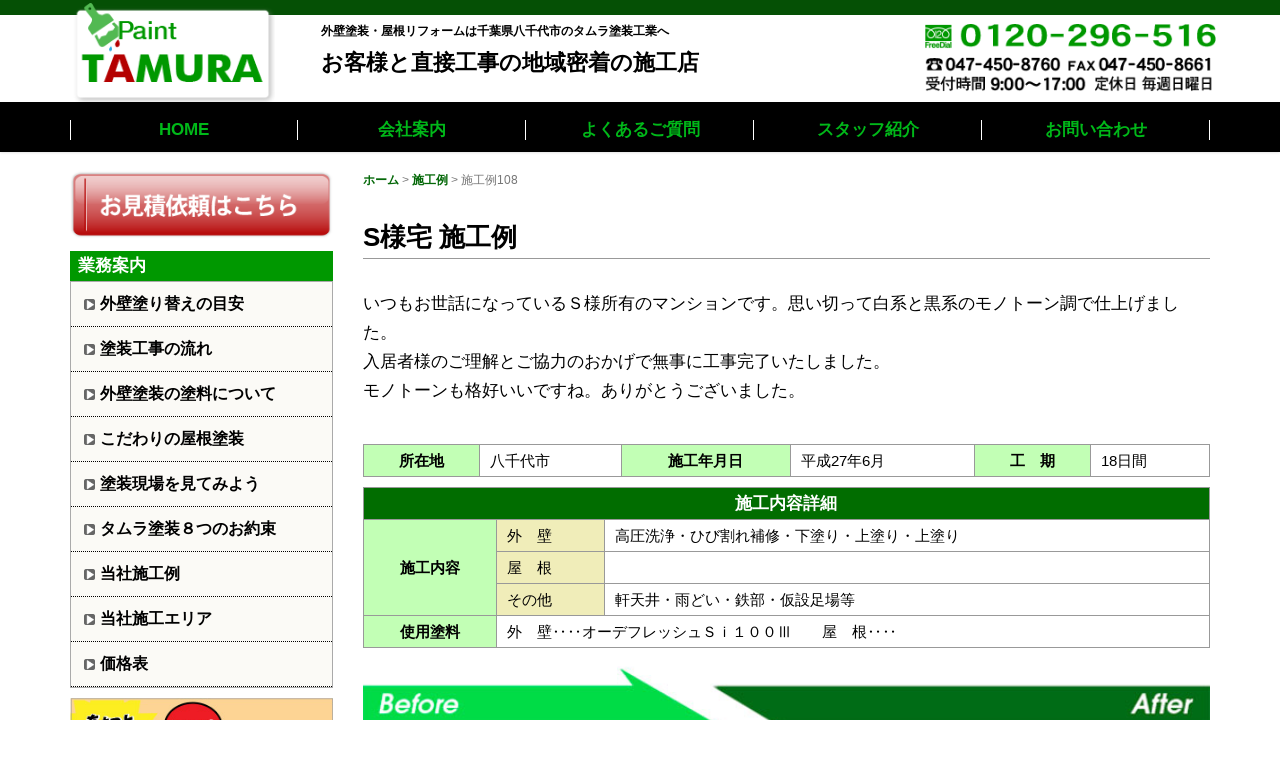

--- FILE ---
content_type: text/html; charset=UTF-8
request_url: https://paint-tamura.co.jp/result/%E6%96%BD%E5%B7%A5%E4%BE%8B108
body_size: 6729
content:
<!DOCTYPE html>
<html lang="ja">
<head prefix="og: http://ogp.me/ns# fb: http://ogp.me/ns/fb# article: http://ogp.me/ns/article#">
	<meta charset="UTF-8">
	<meta name="viewport" content="width=device-width, initial-scale=1.0, maximum-scale=1.0, user-scalable=0" />
	<link rel="pingback" href="https://paint-tamura.co.jp/site/xmlrpc.php" />
	<link href="https://use.fontawesome.com/releases/v5.6.1/css/all.css" rel="stylesheet">
	<link href="https://paint-tamura.co.jp/site/wp-content/themes/habakiri-child/css/contactForm.css" rel="stylesheet">
	<link href="https://paint-tamura.co.jp/site/wp-content/themes/habakiri-child/css/mordal.css" rel="stylesheet">
	
	<!--[if lt IE 9]>
	<script src="https://paint-tamura.co.jp/site/wp-content/themes/habakiri/js/html5shiv.min.js"></script>
	<![endif]-->
	<title>施工例108 &#8211; 有限会社タムラ塗装工業</title>
<link rel='dns-prefetch' href='//s.w.org' />
		<script type="text/javascript">
			window._wpemojiSettings = {"baseUrl":"https:\/\/s.w.org\/images\/core\/emoji\/13.0.0\/72x72\/","ext":".png","svgUrl":"https:\/\/s.w.org\/images\/core\/emoji\/13.0.0\/svg\/","svgExt":".svg","source":{"concatemoji":"https:\/\/paint-tamura.co.jp\/site\/wp-includes\/js\/wp-emoji-release.min.js?ver=5.5.3"}};
			!function(e,a,t){var r,n,o,i,p=a.createElement("canvas"),s=p.getContext&&p.getContext("2d");function c(e,t){var a=String.fromCharCode;s.clearRect(0,0,p.width,p.height),s.fillText(a.apply(this,e),0,0);var r=p.toDataURL();return s.clearRect(0,0,p.width,p.height),s.fillText(a.apply(this,t),0,0),r===p.toDataURL()}function l(e){if(!s||!s.fillText)return!1;switch(s.textBaseline="top",s.font="600 32px Arial",e){case"flag":return!c([127987,65039,8205,9895,65039],[127987,65039,8203,9895,65039])&&(!c([55356,56826,55356,56819],[55356,56826,8203,55356,56819])&&!c([55356,57332,56128,56423,56128,56418,56128,56421,56128,56430,56128,56423,56128,56447],[55356,57332,8203,56128,56423,8203,56128,56418,8203,56128,56421,8203,56128,56430,8203,56128,56423,8203,56128,56447]));case"emoji":return!c([55357,56424,8205,55356,57212],[55357,56424,8203,55356,57212])}return!1}function d(e){var t=a.createElement("script");t.src=e,t.defer=t.type="text/javascript",a.getElementsByTagName("head")[0].appendChild(t)}for(i=Array("flag","emoji"),t.supports={everything:!0,everythingExceptFlag:!0},o=0;o<i.length;o++)t.supports[i[o]]=l(i[o]),t.supports.everything=t.supports.everything&&t.supports[i[o]],"flag"!==i[o]&&(t.supports.everythingExceptFlag=t.supports.everythingExceptFlag&&t.supports[i[o]]);t.supports.everythingExceptFlag=t.supports.everythingExceptFlag&&!t.supports.flag,t.DOMReady=!1,t.readyCallback=function(){t.DOMReady=!0},t.supports.everything||(n=function(){t.readyCallback()},a.addEventListener?(a.addEventListener("DOMContentLoaded",n,!1),e.addEventListener("load",n,!1)):(e.attachEvent("onload",n),a.attachEvent("onreadystatechange",function(){"complete"===a.readyState&&t.readyCallback()})),(r=t.source||{}).concatemoji?d(r.concatemoji):r.wpemoji&&r.twemoji&&(d(r.twemoji),d(r.wpemoji)))}(window,document,window._wpemojiSettings);
		</script>
		<style type="text/css">
img.wp-smiley,
img.emoji {
	display: inline !important;
	border: none !important;
	box-shadow: none !important;
	height: 1em !important;
	width: 1em !important;
	margin: 0 .07em !important;
	vertical-align: -0.1em !important;
	background: none !important;
	padding: 0 !important;
}
</style>
	<link rel='stylesheet' id='wp-block-library-css'  href='https://paint-tamura.co.jp/site/wp-includes/css/dist/block-library/style.min.css?ver=5.5.3' type='text/css' media='all' />
<link rel='stylesheet' id='contact-form-7-css'  href='https://paint-tamura.co.jp/site/wp-content/plugins/contact-form-7/includes/css/styles.css?ver=5.3' type='text/css' media='all' />
<link rel='stylesheet' id='wp-pagenavi-css'  href='https://paint-tamura.co.jp/site/wp-content/plugins/wp-pagenavi/pagenavi-css.css?ver=2.70' type='text/css' media='all' />
<link rel='stylesheet' id='habakiri-assets-css'  href='https://paint-tamura.co.jp/site/wp-content/themes/habakiri/css/assets.min.css?ver=1.0.0' type='text/css' media='all' />
<link rel='stylesheet' id='habakiri-css'  href='https://paint-tamura.co.jp/site/wp-content/themes/habakiri/style.min.css?ver=20201101075804' type='text/css' media='all' />
<link rel='stylesheet' id='habakiri-child-css'  href='https://paint-tamura.co.jp/site/wp-content/themes/habakiri-child/style.css?ver=20201101075804' type='text/css' media='all' />
<link rel='stylesheet' id='jquery.lightbox.min.css-css'  href='https://paint-tamura.co.jp/site/wp-content/plugins/wp-jquery-lightbox/styles/lightbox.min.css?ver=1.4.8' type='text/css' media='all' />
<script type='text/javascript' src='https://paint-tamura.co.jp/site/wp-includes/js/jquery/jquery.js?ver=1.12.4-wp' id='jquery-core-js'></script>
<link rel="https://api.w.org/" href="https://paint-tamura.co.jp/wp-json/" /><link rel="alternate" type="application/json" href="https://paint-tamura.co.jp/wp-json/wp/v2/result/987" /><link rel='prev' title='施工例107' href='https://paint-tamura.co.jp/result/%e6%96%bd%e5%b7%a5%e4%be%8b107' />
<link rel='next' title='施工例109' href='https://paint-tamura.co.jp/result/%e6%96%bd%e5%b7%a5%e4%be%8b109' />
<link rel="canonical" href="https://paint-tamura.co.jp/result/%e6%96%bd%e5%b7%a5%e4%be%8b108" />
<link rel='shortlink' href='https://paint-tamura.co.jp/?p=987' />
<link rel="alternate" type="application/json+oembed" href="https://paint-tamura.co.jp/wp-json/oembed/1.0/embed?url=https%3A%2F%2Fpaint-tamura.co.jp%2Fresult%2F%25e6%2596%25bd%25e5%25b7%25a5%25e4%25be%258b108" />
<link rel="alternate" type="text/xml+oembed" href="https://paint-tamura.co.jp/wp-json/oembed/1.0/embed?url=https%3A%2F%2Fpaint-tamura.co.jp%2Fresult%2F%25e6%2596%25bd%25e5%25b7%25a5%25e4%25be%258b108&#038;format=xml" />
		<style>
		/* Safari 6.1+ (10.0 is the latest version of Safari at this time) */
		@media (max-width: 991px) and (min-color-index: 0) and (-webkit-min-device-pixel-ratio: 0) { @media () {
			display: block !important;
			.header__col {
				width: 100%;
			}
		}}
		</style>
		<style>a{color:#337ab7}a:focus,a:active,a:hover{color:#23527c}.site-branding a{color:#000}.responsive-nav a{color:#000;font-size:12px}.responsive-nav a small{color:#777;font-size:10px}.responsive-nav a:hover small,.responsive-nav a:active small,.responsive-nav .current-menu-item small,.responsive-nav .current-menu-ancestor small,.responsive-nav .current-menu-parent small,.responsive-nav .current_page_item small,.responsive-nav .current_page_parent small{color:#777}.responsive-nav .menu>.menu-item>a,.header--transparency.header--fixed--is_scrolled .responsive-nav .menu>.menu-item>a{background-color:transparent;padding:23px 15px}.responsive-nav .menu>.menu-item>a:hover,.responsive-nav .menu>.menu-item>a:active,.responsive-nav .menu>.current-menu-item>a,.responsive-nav .menu>.current-menu-ancestor>a,.responsive-nav .menu>.current-menu-parent>a,.responsive-nav .menu>.current_page_item>a,.responsive-nav .menu>.current_page_parent>a,.header--transparency.header--fixed--is_scrolled .responsive-nav .menu>.menu-item>a:hover,.header--transparency.header--fixed--is_scrolled .responsive-nav .menu>.menu-item>a:active,.header--transparency.header--fixed--is_scrolled .responsive-nav .menu>.current-menu-item>a,.header--transparency.header--fixed--is_scrolled .responsive-nav .menu>.current-menu-ancestor>a,.header--transparency.header--fixed--is_scrolled .responsive-nav .menu>.current-menu-parent>a,.header--transparency.header--fixed--is_scrolled .responsive-nav .menu>.current_page_item>a,.header--transparency.header--fixed--is_scrolled .responsive-nav .menu>.current_page_parent>a{background-color:transparent;color:#337ab7}.responsive-nav .sub-menu a{background-color:#000;color:#777}.responsive-nav .sub-menu a:hover,.responsive-nav .sub-menu a:active,.responsive-nav .sub-menu .current-menu-item a,.responsive-nav .sub-menu .current-menu-ancestor a,.responsive-nav .sub-menu .current-menu-parent a,.responsive-nav .sub-menu .current_page_item a,.responsive-nav .sub-menu .current_page_parent a{background-color:#191919;color:#337ab7}.off-canvas-nav{font-size:12px}.responsive-nav,.header--transparency.header--fixed--is_scrolled .responsive-nav{background-color:transparent}#responsive-btn{background-color:transparent;border-color:#eee;color:#000}#responsive-btn:hover{background-color:#f5f5f5;border-color:#eee;color:#000}.habakiri-slider__transparent-layer{background-color:rgba( 0,0,0, 0.1 )}.page-header{background-color:#222;color:#fff}.pagination>li>a{color:#337ab7}.pagination>li>span{background-color:#337ab7;border-color:#337ab7}.pagination>li>a:focus,.pagination>li>a:hover,.pagination>li>span:focus,.pagination>li>span:hover{color:#23527c}.header{background-color:#fff}.header--transparency.header--fixed--is_scrolled{background-color:#fff !important}.footer{background-color:#111113}.footer-widget-area a{color:#777}.footer-widget-area,.footer-widget-area .widget_calendar #wp-calendar caption{color:#555}.footer-widget-area .widget_calendar #wp-calendar,.footer-widget-area .widget_calendar #wp-calendar *{border-color:#555}@media(min-width:992px){.responsive-nav{display:block}.off-canvas-nav,#responsive-btn{display:none !important}.header--2row{padding-bottom:0}.header--2row .header__col,.header--center .header__col{display:block}.header--2row .responsive-nav,.header--center .responsive-nav{margin-right:-1000px;margin-left:-1000px;padding-right:1000px;padding-left:1000px}.header--2row .site-branding,.header--center .site-branding{padding-bottom:0}.header--center .site-branding{text-align:center}}</style><link rel="icon" href="https://paint-tamura.co.jp/site/wp-content/uploads/2020/08/cropped-siteLOGO-32x32.png" sizes="32x32" />
<link rel="icon" href="https://paint-tamura.co.jp/site/wp-content/uploads/2020/08/cropped-siteLOGO-192x192.png" sizes="192x192" />
<link rel="apple-touch-icon" href="https://paint-tamura.co.jp/site/wp-content/uploads/2020/08/cropped-siteLOGO-180x180.png" />
<meta name="msapplication-TileImage" content="https://paint-tamura.co.jp/site/wp-content/uploads/2020/08/cropped-siteLOGO-270x270.png" />
</head>
<body class="result-template-default single single-result postid-987">
<div id="container">
		
	<header id="header" class="header header--2row header--fixed">
				<div class="container" >
			
			
			
			
				<a href="https://paint-tamura.co.jp/"><img src="https://paint-tamura.co.jp/site/wp-content/themes/habakiri-child/images/logo.png"  alt="タムラ塗装工業" id="logo"></a>

<div class="header_left">
	<h1 class="site-branding__heading">
		外壁塗装・屋根リフォームは千葉県八千代市のタムラ塗装工業へ
	</h1>
	<h2 class="site_discription">お客様と直接工事の地域密着の施工店</h2>
		</div>		
		<br class="clear">		
				<div class="col-xs-2 col-md-12 header__col global-nav-wrapper clearfix">
					
<nav class="global-nav js-responsive-nav nav--hide" role="navigation">
	<div class="menu-g%e3%83%a1%e3%83%8b%e3%83%a5%e3%83%bc-container"><ul id="menu-g%e3%83%a1%e3%83%8b%e3%83%a5%e3%83%bc" class="menu"><li id="menu-item-19" class="menu-item menu-item-type-custom menu-item-object-custom menu-item-home menu-item-19"><a href="https://paint-tamura.co.jp/">HOME</a></li>
<li id="menu-item-9" class="menu-item menu-item-type-post_type menu-item-object-page menu-item-9"><a href="https://paint-tamura.co.jp/company.html">会社案内</a></li>
<li id="menu-item-21" class="menu-item menu-item-type-post_type menu-item-object-page menu-item-21"><a href="https://paint-tamura.co.jp/faq.html">よくあるご質問</a></li>
<li id="menu-item-124" class="menu-item menu-item-type-post_type_archive menu-item-object-staff-info menu-item-124"><a href="https://paint-tamura.co.jp/staff-info">スタッフ紹介</a></li>
<li id="menu-item-22" class="menu-item menu-item-type-post_type menu-item-object-page menu-item-22"><a href="https://paint-tamura.co.jp/contact.html">お問い合わせ</a></li>
</ul></div><!-- end .global-nav --></nav>
					<div id="responsive-btn"></div>
									<!-- end .header__col --></div>
				
				
		
		<!-- end .container --></div>
			<!-- end #header --></header>
	<!-- if is home -->
	

	<div id="color:#39FF1F !important;">
		
<div class="container" style="margin-top:170px;">
	<div class="row">
		<div class="col-md-9 col-md-push-3">
			<main id="main" role="main">

				<div class="breadcrumbs"><a href="https://paint-tamura.co.jp/">ホーム</a> &gt; <a href="https://paint-tamura.co.jp/result">施工例</a> &gt; <strong>施工例108</strong></div>				
		<h3 class="postTitle">S様宅 施工例</h3>
いつもお世話になっているＳ様所有のマンションです。思い切って白系と黒系のモノトーン調で仕上げました。<br />
入居者様のご理解とご協力のおかげで無事に工事完了いたしました。<br />
モノトーンも格好いいですね。ありがとうございました。<br><br>
			<table class="sekourei">
      	<tr>
        	<th>所在地</th>
            <td class="sekourei_td1">八千代市</td>
            <th>施工年月日</th>
            <td class="sekourei_td1">平成27年6月</td>
            <th>工　期</th>
            <td class="sekourei_td1">18日間</td>
          </tr>
    </table>
        
        <table class="sekourei">
        	<tr>
            	<td colspan="3" class="sekourei_td3">施工内容詳細</td>
            </tr>
           <tr>
            	<th rowspan="3">施工内容</th>
            	<td class="sekourei_td2">外　壁</td>
            	<td class="sekourei_td1">高圧洗浄・ひび割れ補修・下塗り・上塗り・上塗り</td>
           </tr>
           <tr>
           		<td class="sekourei_td2">屋　根</td>
                <td class="sekourei_td1"></td>
          </tr>
            <tr>
            	<td class="sekourei_td2">その他</td>
                <td class="sekourei_td1">軒天井・雨どい・鉄部・仮設足場等</td>
          </tr>
             <tr>
             	<th>使用塗料</th>
               <td colspan="2" class="sekourei_td1">外　壁‥‥オーデフレッシュＳｉ１００Ⅲ　　屋　根‥‥</td>
              </tr>
    </table>
	<img src="https://paint-tamura.co.jp/site/wp-content/themes/habakiri-child/images/BA.jpg"  alt="beforeAfter" class="w100">		
	<table id="sekourei2">
		<tr>
			<td class="before"><a href="https://paint-tamura.co.jp/site/wp-content/uploads/2020/10/sekourei.00119.00000001.jpg" rel="lightbox"><img src="https://paint-tamura.co.jp/site/wp-content/uploads/2020/10/sekourei.00119.00000001.jpg"  alt="施工例108"></a></td>
			<td class="after"><a href="https://paint-tamura.co.jp/site/wp-content/uploads/2020/10/sekourei.00119.00000002.jpg" rel="lightbox"><img src="https://paint-tamura.co.jp/site/wp-content/uploads/2020/10/sekourei.00119.00000002.jpg"  alt="施工例108"></a></td>
	</tr>
			<tr><td class="before"><a href="https://paint-tamura.co.jp/site/wp-content/uploads/2020/10/sekourei.00119.00000003.jpg" rel="lightbox"><img src="https://paint-tamura.co.jp/site/wp-content/uploads/2020/10/sekourei.00119.00000003.jpg" alt="" /></a></td><td class="after"><a href="https://paint-tamura.co.jp/site/wp-content/uploads/2020/10/sekourei.00119.00000004.jpg" rel="lightbox"><img src="https://paint-tamura.co.jp/site/wp-content/uploads/2020/10/sekourei.00119.00000004.jpg" alt="" /></a></td></tr>
		
					
	</table>
				
				
				
			<!-- end #main --></main>
		<!-- end .col-md-9 --></div>
		<div class="col-md-3 col-md-pull-9">
			<aside id="sub">
	<div class="sidebar"><div id="custom_html-2" class="widget_text widget sidebar-widget widget_custom_html"><div class="textwidget custom-html-widget"><a href="https://paint-tamura.co.jp/estimate.html"><img src="https://paint-tamura.co.jp/site/wp-content/uploads/2020/08/estimateBTN.png" alt="お見積依頼はこちら" class="w100"></a>
<h3>業務案内</h3>
<ul id="sideMenu">
	<li><a href="https://paint-tamura.co.jp/nurikae.html">外壁塗り替えの目安</a></li>
	<li><a href="https://paint-tamura.co.jp/flow.html">塗装工事の流れ</a></li>
	<li><a href="https://paint-tamura.co.jp/paint.html">外壁塗装の塗料について</a></li>
	<li><a href="https://paint-tamura.co.jp/roof.html">こだわりの屋根塗装</a></li>
	<li><a href="https://paint-tamura.co.jp/nurikae-genba.html">塗装現場を見てみよう</a></li>
	<li><a href="https://paint-tamura.co.jp/promise.html">タムラ塗装８つのお約束</a></li>
	<li><a href="https://paint-tamura.co.jp/result/">当社施工例</a></li>
	<li><a href="https://paint-tamura.co.jp/area.html">当社施工エリア</a></li>
	<li><a href="https://paint-tamura.co.jp/price.html">価格表</a></li>
</ul>

<a href="https://paint-tamura.co.jp/point2.html"><img src="https://paint-tamura.co.jp/site/wp-content/uploads/2020/08/sideMATE.jpg" alt="ちょっと待って！" class="w100"></a>
<a href="https://paint-tamura.co.jp/point.html"><img src="https://paint-tamura.co.jp/site/wp-content/uploads/2020/11/sidePOINT.jpg" alt="業者選びのポイント" class="w100"></a></div></div></div><!-- #sub --></aside>
		<!-- end .col-md-3 --></div>
	<!-- end .row --></div>
<!-- end .container --></div>


			<!-- end #contents --></div>
	<footer id="footer" class="footer">
	
<div class="container">
		
	<table>
		<tr><th>【施工エリア】　</th><td>千葉県八千代市・船橋市・習志野市・千葉市・鎌ヶ谷市・印西市・佐倉市・成田市・白井市・市川市・松戸市・流山市・浦安市・四街道市・柏市・我孫子市・八街市・印旛村・酒々井町・富里市</td></tr>
	</table>
	<span>Copy Right(c) TAMURA TOSO KOUGYOU ltd. All Rights Reserved.</span>
	<p id="page-top"><a href="#top">▲</a></p>
	</div>		<!-- end .container -->
			<!-- end #footer --></footer>
<!-- end #container --></div>
<script src="https://ajax.googleapis.com/ajax/libs/jquery/3.4.1/jquery.min.js"></script>
<script type="text/javascript" src="https://paint-tamura.co.jp/site/wp-content/themes/habakiri-child/js/jquery.mordal.js"></script>
<script type="text/javascript">
$(function() {
	var topBtn = $('#page-top');	
	topBtn.hide();
	$(window).scroll(function () {
		if ($(this).scrollTop() > 100) {
			topBtn.fadeIn();
		} else {
			topBtn.fadeOut();
		}
	});
	//スクロールしてトップ
    topBtn.click(function () {
		$('body,html').animate({
			scrollTop: 0
		}, 500);
		return false;
    });
});

</script>
		<script>
		jQuery( function( $ ) {
			$( '.js-responsive-nav' ).responsive_nav( {
				direction: 'right'
			} );
		} );
		</script>
		<script type='text/javascript' id='contact-form-7-js-extra'>
/* <![CDATA[ */
var wpcf7 = {"apiSettings":{"root":"https:\/\/paint-tamura.co.jp\/wp-json\/contact-form-7\/v1","namespace":"contact-form-7\/v1"}};
/* ]]> */
</script>
<script type='text/javascript' src='https://paint-tamura.co.jp/site/wp-content/plugins/contact-form-7/includes/js/scripts.js?ver=5.3' id='contact-form-7-js'></script>
<script type='text/javascript' src='https://paint-tamura.co.jp/site/wp-content/themes/habakiri/js/app.min.js?ver=1.0.0' id='habakiri-js'></script>
<script type='text/javascript' src='https://paint-tamura.co.jp/site/wp-content/plugins/wp-jquery-lightbox/jquery.touchwipe.min.js?ver=1.4.8' id='wp-jquery-lightbox-swipe-js'></script>
<script type='text/javascript' id='wp-jquery-lightbox-js-extra'>
/* <![CDATA[ */
var JQLBSettings = {"showTitle":"1","showCaption":"1","showNumbers":"1","fitToScreen":"1","resizeSpeed":"400","showDownload":"0","navbarOnTop":"1","marginSize":"0","slideshowSpeed":"4000","prevLinkTitle":"\u524d\u306e\u753b\u50cf","nextLinkTitle":"\u6b21\u306e\u753b\u50cf","closeTitle":"\u30ae\u30e3\u30e9\u30ea\u30fc\u3092\u9589\u3058\u308b","image":"\u753b\u50cf ","of":"\u306e","download":"\u30c0\u30a6\u30f3\u30ed\u30fc\u30c9","pause":"(\u30b9\u30e9\u30a4\u30c9\u30b7\u30e7\u30fc\u3092\u505c\u6b62\u3059\u308b)","play":"(\u30b9\u30e9\u30a4\u30c9\u30b7\u30e7\u30fc\u3092\u518d\u751f\u3059\u308b)"};
/* ]]> */
</script>
<script type='text/javascript' src='https://paint-tamura.co.jp/site/wp-content/plugins/wp-jquery-lightbox/jquery.lightbox.min.js?ver=1.4.8' id='wp-jquery-lightbox-js'></script>
<script type='text/javascript' src='https://paint-tamura.co.jp/site/wp-includes/js/wp-embed.min.js?ver=5.5.3' id='wp-embed-js'></script>
</body>
</html>


--- FILE ---
content_type: text/css
request_url: https://paint-tamura.co.jp/site/wp-content/themes/habakiri-child/css/contactForm.css
body_size: 1170
content:
.c1{
background:#f1f1f1;
padding:15px 20px;
border-bottom:1px solid #ccc;
font-weight:bold;
display:block;
line-height:40px;
}
 
.c2{
background:#f6f6f6;
padding:20px;
border-bottom:1px solid #ccc;
font-weight:bold;
line-height:40px;
}
 
p.c1,p.c2{
margin:0;
}
 
.c1:hover,.c2:hover{
background:#eee;
}
 
.c1.last,.c2.last{
border-bottom:none;
}
 
.m-alert{
padding:5px;
background:#ff8080;
color:#fff;
margin:5px;
font-weight:normal;
}
 
input[type=text],input[type=tel],input[type=email]{
font-size:15px;
}
 
.c1 textarea,.c2 textarea{
font-size:13px;
width:100%;
}
 
.file{
margin:10px;
display:block;
}
 
span.wpcf7-list-item { display: block; }
input[type=text],input[type=email]{
   width:65%;
	padding-left: 0.4em;
}
input[type=tel]{
	   width:45%;
	padding-left: 0.4em;
}
#zip{
	width: 7em;
	margin: 0 3px;
	padding-left: 0.4em;
}
#pref{
	width: 8em;
	margin: 0 3px;
	padding-left: 0.4em;
}
#city{
	margin: 4px 0 0 18px;
	width: 88%;
}
input[type=text]:focus,input[type=email]:focus,input[type=tel]:focus{
   border:solid 1px #20b2aa;
}
 
input[type=text], select,input[type=email],input[type=tel]{
   outline: none;
}
select::-ms-expand {
	display: none;
}
select {
	-webkit-appearance: none;
	-moz-appearance: none;
	appearance: none;
	margin-bottom: 20px;
	padding: 7px 30px 7px 20px;
	font-size: 93%;
	line-height: 0.91em;
	border-radius: 5px;
	border: none;
	background-image:url("../images/arrow2.png");
	background-repeat: no-repeat;
	background-size: 12px 10px;
	background-position: right 10px center;
	background-color:#f9f9f9;
	border: 1px solid #999;
	cursor: pointer;
}
.c1 div .c2 div{
	display: inline-block;
	width: 3em;
	background:url(../images/need.png) no-repeat;
	background-size: 100% auto;
}

textarea{
   border-radius: 5px;
   -moz-border-radius: 5px;
   -webkit-border-radius: 5px;
   -o-border-radius: 5px;
   -ms-border-radius: 5px;
   border:#a9a9a9 1px solid;
   -moz-box-shadow: inset 0 0 5px rgba(0,0,0,0.2),0 0 2px rgba(0,0,0,0.3);
   -webkit-box-shadow: inset 0 0 5px rgba(0, 0, 0, 0.2),0 0 2px rgba(0,0,0,0.3);
   box-shadow: inset 0 0 5px rgba(0, 0, 0, 0.2),0 0 2px rgba(0,0,0,0.3);
   width:85%;
   padding:0 6px;
	height: 12em;
}
 textarea:focus{
   border:solid 1px #20b2aa;
}
 .tatetubo{
	 width: 4em !important;
	 text-align: center;
}
input[type=radio]{
	width: 25px !important;
	height: 25px !important;
	position: relative;
	top: 6px;
}
 #shounin{
	 width: 27px;
	 height: 27px;
	 position: relative;
	 top: 8px;
	 left: -3px;
}
input[type=submit]{
   border-radius: 5px;
   -moz-border-radius: 5px;
   -webkit-border-radius: 5px;
   -o-border-radius: 5px;
   -ms-border-radius: 5px;
   border:#a9a9a9 1px solid;
   -moz-box-shadow: inset 0 0 5px rgba(0,0,0,0.2),0 0 2px rgba(0,0,0,0.3);
   -webkit-box-shadow: inset 0 0 5px rgba(0, 0, 0, 0.2),0 0 2px rgba(0,0,0,0.3);
   box-shadow: inset 0 0 5px rgba(0, 0, 0, 0.2),0 0 2px rgba(0,0,0,0.3);
   width:33%;
   height:50px;
font-size:20px;
   padding:0 3px;
   margin:10px auto;
   display:block;
   cursor:pointer;
   color:#333;
   font-weight:bold;
   background:#f5f5f5;
    -webkit-appearance: none;
   text-shadow:1px 1px 0px #fff;
}
 
.contact_form input[type=submit]{
width:50%;
}
 
.contact_form input[type=text],.contact_form input[type=email]{
width:100%;
height:50px;
font-size:1.5em;
}
 
input[type="radio"]{
margin: 0 0 4px 0 !important;
}
@media only screen and (min-device-width: 320px) and (max-device-width: 768px) {
.c1{
background:#fff;
padding:10px;
border-bottom:1px solid #ccc;
font-weight:bold;
color:#595858;
display:block;
line-height:1.7;
}
 
.c2{
background:#f6f6f6;
padding:10px;
border-bottom:1px solid #ccc;
font-weight:bold;
color:#595858;
line-height:1.7;
}
.m-alert{
	margin-bottom:15px;
}
	input[type=text],input[type=email]{
   width:85%;
}
input[type=tel]{
	   width:65%;
	}
}

--- FILE ---
content_type: text/css
request_url: https://paint-tamura.co.jp/site/wp-content/themes/habakiri-child/css/mordal.css
body_size: 934
content:
.modal-content {
    position:relative;
    display:none;
    width:50%;
    margin:0 500px 0 0;
    padding:10px 15px;
    border:2px solid #aaa;
    background:#fff;
}

.modal-content p {
    margin:0;
    padding:0;
}

.modal-overlay {
    z-index:1;
    display:none;
    position:fixed;
    top:0;
    left:0;
    width:100%;
    height:120%;
    background-color:rgba(0,0,0,0.75);
}

.modal-wrap {
    display:none;
    position:fixed;
    top:88px;
	left:240px;
    width:105%;
    height:100%;
    overflow:auto;
	z-index:2;
}

.modal-close {
	display:block;
	width:32px;
	height:32px;
	background:url(closeBTN.png);
	background-size:100%;
	text-indent:-999em;
	border:1px solid #ccc;
	float:right;
	margin-bottom:8px;
	cursor:pointer;
}
#con1{
	height:300px;
}
#con1 input,#con3 input[type="submit"]{	
border:1px solid #999;
	background:#f9f9f9;
	border-radius:4px;
	width:65%;
	margin:80px auto 40px  auto;
	height:50px;
	display:block;
	box-shadow:0 0 5px #999;
	-webkit-appearance: none;
	font-size:16px;
	color:#000;
}
#con3 input[type="submit"]{
	margin-top:20px;
}	
#con2 ul{
	margin:8px;
	clear:both;
	border-left:1px solid #999;
	border-right:1px solid #999;
	border-top:1px solid #999;
}	
#con2 ul li a{
	display:block;
	height:45px;
	width:96%;
	background:#f2f2f2 url(../images/linkmark_bwl.png) no-repeat 95% center;
	text-decoration:none;
	line-height:45px;
	font-size:18px;
	color:#000;
	padding-left:0.9em;
	border-bottom:1px solid #999;
}	
#con3{
	height:300px;
}	
#con4{
	height:360px;
}

#con3 input[type="text"]{
	height:40px;
	padding-left:8px;
	border:1px solid #999;
	margin:20px 0 0 0;
	width:85%;
	font-size:18px;
	background:#F5FDFF;
	
}
#con3 em{
	font-size:25px;
	margin-bottom:20px;
	display:block;
	clear:both;
}	
#con4 ul{
	margin:15px;
	font-size:18px;
	}
#con4 ul li{
	float:left;
	width:47%;
	margin:15px 5px;
	}	
#con4 ul li a{
	display:block;
	text-decoration:none;
	text-align:center;
	height:120px;
	line-height:120px;
	border:1px solid #ccc;
	background:#f5f5f5;
	}
#con5 h4{
	font-size:19px;
	margin:0 8px 15px 8px;
	border-bottom:1px solid;
	padding-bottom:3px;
}
#con5 dl{
	margin:5px 8px;
}	
#con5 dl dt{
	font-weight:bold;
	font-size:110%;
	margin:5px 0;
	}
#con5 dl dd{
	margin:0 0 20px 0.5em;
	}
#con10{
	padding:10px!important;
	width:50% !important;
	}
#con10 em{
	font-style:normal;
	font-size:20px;
	font-weight:bold;
	margin-bottom:15px;
}
#kakunin{
	font-size:18px;
	}
#kakunin input{
	width:25px;
	height:25px;
	margin-right:8px;
	}
#con10 dt{
	font-size:15px;
	font-weight:bold;
	margin:0;
	}
#con10 dd{
	margin:5px 15px 25px 0.5em;
	}











--- FILE ---
content_type: text/css
request_url: https://paint-tamura.co.jp/site/wp-content/plugins/wp-pagenavi/pagenavi-css.css?ver=2.70
body_size: 368
content:
/*
Default style for WP-PageNavi plugin

http://wordpress.org/extend/plugins/wp-pagenavi/
*/

.wp-pagenavi {
	clear: both;
	float: right;
}

.wp-pagenavi a, .wp-pagenavi span {
	text-decoration: none;
	border: 1px solid #BFBFBF;
	padding: 3px 5px;
	margin: 2px;
	background:#97FF9E;
}

.wp-pagenavi a:hover, .wp-pagenavi span.current {
	border-color: #000;
	background: #01770D;
	color: #fff !important;
}

.wp-pagenavi span.current {
	font-weight: bold;
}


--- FILE ---
content_type: text/css
request_url: https://paint-tamura.co.jp/site/wp-content/themes/habakiri-child/style.css?ver=20201101075804
body_size: 5837
content:
/*
Theme Name: habakiri-child
Theme URI:hhttp://pixie262.xsrv.jp/tamura/ ( テーマのURL )
Description: Habakiri の子テーマです ( テーマの説明 )
Author: Takashi Kitajima ( 作者名 )
Author URI: http://2inc.org ( 作者のURL )
Version: 1.0.0
License: GNU General Public License
License URI: https://www.gnu.org/licenses/gpl-2.0.html
Template: habakiri
*/
body{
	font-size: 17px;
	line-height: 1.75;
	color: #000 !important; 
}
#contents a{
	color: #0D8300 !important;
}
.clear{
	clear: both;
	display: block;
	height: 1px;
}
.clearfix::after {
  content: "";
  display: block;
  clear: both;
}
.w100{
	width: 100%;
	height: auto;
	display: block;
}
.w40{
	width: 40%;
	height: auto;
}
em{
	display: block;
	font-weight: 700;
	font-style: normal;
	margin-bottom: 10px;
	font-size: 115%;
}
a{
	color: #046808 !important;
	font-weight: 700;
}
a img:hover{
	opacity: 0.7;
}
ul,ol{
	padding: 0;
	margin: 0;
}
ul li{
	list-style: none;
}
#header{
	background-image:url("images/BG.png") repeat-x;
	border-top: 15px solid #055005;
	
}

#logo{
	float: left;
	margin: -12px 10px 0 0;
	width: 18%;
	height: auto;
}
.site-branding{
	border: 1px solid;
	width: 180%;
}
h1.site-branding__heading{
	font-size: 11px;/* IE8以下とAndroid4.3以下用フォールバック */
   font-size: calc(1rem + ((1vw - 0.8rem) * 0.5));/* 20px~24pxで可変*/
	margin: 0;
	padding: 0;
}
.site_discription{
	font-size: 23px;/* IE8以下とAndroid4.3以下用フォールバック */
   font-size: calc(2rem + ((1vw - 0.8rem) * 0.5));/* 20px~24pxで可変*/
	margin: 0.5em 0 30px 0;
	padding: 0;
}
.header_left{
	float: right;
	width:78%;
padding: 10px 0 0 0 ;
}

header .container {
	background: url("images/headerBack.png") no-repeat 99% 8px;
	background-size: 22% auto;
}
.global-nav-wrapper{
	background: #000;
	float: none;
	width: 100%;
	text-align: left;
	padding: 0 !important;
	  }
.global-nav-wrapper ul.menu{
	float: none !important;
	padding: 0 !important;
	
}
.menu li a{
	font-size: 17px !important;
	color: #fff;
	padding: 8px 0 !important;
	font-weight: bolder;
	color:#00B819 !important;
}
.current-menu-item a{
color:#3FFF0B !important;
font-weight: bold;
}
.menu li a:hover{
	color:#39FF1F !important;
}

.sidebar h3{
	background: #009800;
	color: #fff;
	font-size: 17px;
	padding: 4px 8px;
	margin: 12px 0 0 0;
}
h3.postTitle{
	font-size: 26px;
	border-bottom: 1px solid #999;
	padding-bottom: 4px;
	margin-bottom: 30px;
}
h4.postK{
	font-size: 23px;
	margin: 35px 0 20px 0;
	border-bottom: 1px solid #999;
	border-top: 1px solid #999;
	padding: 6px 0 6px 10px;
	background:#F5FFED;
}
#rinen{
	border: 1px solid #ccc;
	padding: 12px 12px 12px 25px;
	margin: 5px 10px;
	background: #F4FFEA;
}
#rinen li{
	margin: 6px 0 6px 1em;
	font-size: 90%;
	font-weight: 700;
	color: #00570E;
	}
#company{
	margin: 5px 10px;
	width: 95%;
	font-size: 92%;
}
#company th{
	border: 1px solid #999;
	padding: 5px 8px;
	background: #f5f5f5;
	vertical-align: top;
	width: 23%
}
#company td{
	border: 1px solid #999;
	padding: 5px 8px;
}
#company td ul li{
	list-style: disc;
	margin: 3px 10px 3px 35px;
}
#GM{
	width: 99%;
	margin: 20px 0 0 0;
}
dl#faq{
	margin: 0 0 0 15px;
}
dl#faq dt{
	font-size: 110%;
	color: #005700;
}
dl#faq dd{
	font-size: 95%;
	margin: 5px 0 25px 1.7em;
	border-bottom: 1px dotted #444;
	padding-bottom: 8px;
}
dl#faq dt i.fas{
	font-size:125%;
	margin-right: 4px;
}
.bo{
	border: 1px solid #ccc;
}
#staff-info img{
	float: left;
}

ul#staff{
	margin-top: 35px;
}
ul#staff li{
	width: 49%;
	border: 3px solid #ddd;
	padding: 10px 8px 4px 8px;
	float: left;
	margin: 5px 5px 5px 0;
	background: #f9f9f9;
	line-height: 1.4;
	min-height: 240px;
}
ul#staff li img{
	width: 40%;
	height: auto;
	border: 1px solid #ccc;
	float: left;
	margin-right: 10px;
}
ul#staff li h4{
	font-size: 19px;
	margin: 0 0 6px 0;
	letter-spacing: 0.2em;
}
ul#staff li h4 span{
	font-size: 14px !important;
	color: #666;
	display: inline-block;margin-left: 1em;
	letter-spacing: 0;
}
ul#staff li p{
	font-size: 14px;
	text-align: justify;
}
.MT{
	margin-top: 170px;
}
.MT2{
	margin: -10px 0 20px 0;
}
#enkiri img{
	margin: 18px 0;
}
#enkiri h4{
	font-size: 25px;
	color: #FF5700;
	border-bottom: 1px solid #FF5700;
	border-top: 1px solid #FF5700;
	padding: 8px;
	margin-bottom: 20px;
	background: #FFF1D4;
}
#enkiri span{
	font-size: 19px;
	padding: 35px 10px 0 0;
	font-weight: 700;
	width: 52%;
	float: right;
	display: block;
	text-align: justify;
}





ul#result{
	margin: 25px 0;
}
ul#result li{
	width: 32%;
	border: 4px solid #ccc;
	padding:5px;
	display: inline-block;
	margin: 2px;
	height: auto;
	text-align: center;
}
ul#result li img{
	width: 90%;
	height: auto;
	display: block;
	margin: 0 auto 8px auto;
	border: 1px solid #ccc;
}
ul#result li table{
	width: 97%;
	font-size: 13px;
	line-height: 1.4;
	margin: 5px auto;
}
ul#result li th{
	background: #f5f5f5;
	border: 1px solid #999;
	padding: 3px;
}
ul#result li td{
	border: 1px solid #999;
	padding:3px;
	text-align: left;
}
ul#flow{
	margin: 15px 0;
}
ul#flow li{
	list-style: none;
	background: url(images/sankaku2.jpg) no-repeat center bottom;
	padding: 15px 15px 35px 15px;;
	background-size: 10% auto;
	margin-bottom: 10px;
}
ul#flow li:last-child{
	background: none;
}
ul#flow li p{
	font-size: 19px;
	line-height: 1.5;
	border: 3px solid #ccc;
	border-radius: 6px;
}
ul#flow li p span{
	font-size: 16px;
	color: #A90002;
	line-height: 1.3;
	display: block;
}
ul#flow li p span img{
	position: relative;
	top: -3px;
	left: 5px;
}
ul#flow li:first-child p{
	background:#FAF3E6 url(images/flow1.jpg)no-repeat 2% center;
	padding: 25px 0 0 30%;
	height: 80px;
}
ul#flow li:nth-child(2) p{
	background:#FAF3E6 url(images/flow2.jpg)no-repeat 2% center;
	padding: 25px 0 0 30%;
	height: 80px;
}
ul#flow li:nth-child(3) p{
	background:#FAF3E6 url(images/flow3.jpg)no-repeat 2% center;
	padding: 15px 0 0 30%;
	height: 80px;
}
ul#flow li:nth-child(4) p{
	background:#FAF3E6 url(images/flow4.jpg)no-repeat 2% center;
	padding: 15px 0  0 30%;
	height: 100px;
}
ul#flow li:nth-child(5) p{
	background:#FAF3E6 url(images/flow5.jpg)no-repeat 2% center;
	padding: 25px 0 0 30%;
	height: 80px;
}
ul#flow li:nth-child(6) p{
	background:#FAF3E6 url(images/flow6.jpg)no-repeat 2% center;
	padding: 15px 0 0 30%;
	height: 80px;
}
ul#flow li:nth-child(7) p{
	background:#FAF3E6 url(images/flow8.jpg)no-repeat 2% center;
	padding: 25px 0 0 30%;
	height: 80px;
}
ul#flow li:nth-child(8) p{
	background:#FAF3E6 url(images/flow8.jpg)no-repeat 2% center;
	padding: 25px 0 0 30%;
	height: 80px;
}
ul#flow li:nth-child(9) p{
	background:#FAF3E6 url(images/flow9.jpg)no-repeat 2% center;
	padding: 15px 0 0 30%;
	height: 80px;
}
#sideMenu{
	margin: 0 0 10px 0;
	padding: 0;
	border: 1px solid #aaa ;
	}
#sideMenu li{
	list-style: none;
	margin: 0;
	
	}	
#sideMenu li a{
	display: block;
	color: #000 !important;
	font-size: 16px;
	background:#FBFAF6  url("images/arrow.png") no-repeat 5% center;
	background-size: auto 25%;
	padding: 8px 0 8px 1.8em;
	border-bottom: 1px dotted 
	}
#sideMenu li a:hover{
	text-decoration: none;
	background: #EAE7DF url("images/arrow.png") no-repeat 5% center;
	background-size: auto 25%;
	}
.sidebar img{
	margin-bottom: 3px;
}
#contents{
	margin-top: -25px !important;
}
.topImage{
	margin-top: 150px;
}
#topG{
	background: url("images/topG.jpg") no-repeat right center;
	margin: 15px 0;
	padding: 10px  35% 10px 0;
	background-size: 33% auto;
	line-height: 1.85em;
	}
#top2{
	margin: 0;
	padding: 0;
}
#top3{
	margin: 15px 0 5px 0;
	padding: 0;
	}
#top3 li,#top2 li{
	width: 32.8%;
	float: left;
	list-style: none;
	margin: 0 1px;
	}
#top3 li img,#top2 li img{
	width: 100%;
	height: auto;
	}
#top2 li{
	width: 49.2%;
}
ul#news{
	border: 1px solid #009800;
	background:url("images/newsTitle.gif") no-repeat top center;
	background-size: 100% auto;
	padding-top: 40px;
	width: 55%;
	float: left;
	margin: 5px 0;
}
ul#news li em{
	font-size: 16px;
	margin: 0 0 3px 2%;
	line-height: 1em;
}
#news li{
	font-size: 13px;
	line-height: 1.5;
	margin: 0 2% 2px 1%;
	list-style: none;
	border-bottom: 1px dotted #999;
	padding: 4px 0 4px 0;
}
#news li:last-child{
	border: 0;
}
#news li img{
	border: 1px solid #ccc;
	float: left;
	width: 17%;
	height: auto;
	margin-right: 7px;
}
#news li table{
	margin: 0;
}
.catImage{
	width: 19%;
	height: auto;
	float: left;
	border: 1px solid #aaa;
}
.entry--has_media__body{
	float: right;
	width: 79%;
	font-size: 14px;
	line-height: 1.63;
}
#BT-right{
	width: 43%;
	float: right;
	margin: 5px 10px 10px 0;
	padding: 0;
	list-style: none;
}
#BT-right li{
	margin-bottom: 4px;
}
#BT-right img{
	width: 100%;
	height: auto;
}
.footer .container{
	color: #fff !important;
	font-size: 16px;
	background: url("images/footerBack.png") no-repeat center 10px;
	background-size: 100% auto;
	font-size: 12px;
	padding-bottom: 15px;
}
.footer .container table{
	margin: 100px 21% 3px 15%;
}
.footer .container th{
	width: 8em;
	font-weight: 500;
	vertical-align: top;
}
.footer .container span{
	text-align: right;
	display: block;
}
.privacy dt{
	font-size: 110%;
	margin-bottom: 8px;
}
.privacy dd{
	margin: 0 0 20px 10px;
}
.privacy dd em{
	display: block;
	font-style: normal;
	font-weight: bold;
	margin: 15px 0 0 0;
	font-size: 105%;
}
.privacy dd ul li{
	list-style: disc;
	font-size: 90%;
	margin: 8px 0 8px 20px;
	line-height: 1.4
}
.kakunin{
	margin: 8px 0 !important;
	font-size: 13px !important;
	display:block;
}
#nurikae{
	margin: 25px 10px ;
}
#nurikae th{
	background: #f5f5f5;
	border: 1px solid #999;
	padding: 5px 10px;
	min-width:4.5em;
}
#nurikae td{
	padding: 5px 10px;
	border: 1px solid #999;
	font-size: 0.95em;
}
th.jiki{
	width: 8em;
}
#jiki{
	margin: 20px 10px;
	text-align: center;
	width: 100%;
	font-size: 90%;
}
#jiki td img{
	margin: 15px  auto;
	display: block;
}
img.sekourei_image1{
	border:1px solid #666666;
	margin-right:8px;
	}
img.sekourei_image2{
	border:1px solid #666666;
	}
img.sekourei_image3{
	border:none;
	float:left;
	}
table.sekourei{
	width:100%;
	background-color:#666666;
	border-spacing:1px;
	font-size:15px;
	line-height:1.7em;
	margin:10px 0;
	}
table.sekourei tr{
	background: url(images/sankaku.png) no-repeat 35% center;
}
table.sekourei th{
	text-align:center;
	background-color:#C2FFB5;
	padding:3px 10px;
	border: 1px solid #999;
	}
table.sekourei tr{
	background: url(images/sankaku.png) no-repeat 40% center;
}
td.sekourei_td1{
	background-color:#FFFFFF;
	padding:3px 10px;
	border: 1px solid #999;
	}
td.sekourei_td2{
	background-color:#F0EDB9;
	padding:3px 10px;
	border: 1px solid #999;
	}
td.sekourei_td3{
	background-color:#016D00;
	padding:3px 10px;
	text-align:center;
	font-weight:bold;
	color:#FFFFFF;
	font-size:17px;
	border: 1px solid #999;
	}
table#sekourei_image td{
	padding:10px 0;
	vertical-align:bottom;
	}
#sekourei2{
	width: 97%;
	margin: 10px auto;
}
td.before{
	width: 36%;
	text-align: center;
	padding-left: 2%;
	vertical-align: bottom;
}
td.after{
	width: 60%;
	text-align: center;
	padding: 0 0 0 10%;
	vertical-align: bottom;
}
td.before img{
	width: 100%;
	border: 1px solid #aaa;
	display: block;
	margin-bottom: 15px;
}
td.after img{
	width: 100%;
	border: 1px solid #aaa;
	display: block;
	margin: 0 auto 15px auto;
}
table#toryou{
	margin:25px 0 0 5px;
	font-size:15px;
	line-height:1.4em;
	background-color:#666666;
	border-spacing:1px;
	text-align:center;
	width:100%;
	}
table#toryou td{
	padding:10px 0;
	border: 1px solid #999;
	}
table#toryou th{
	border: 1px solid #999;
	text-align: center;
	}
th.toryou1{
	background-color:#eee;
	padding:5px 2px;
	width:4em;
	}
.toryou2{
	background-color:#EFFAFF;
	}
.toryou3{
	background-color:#E8E8E8;
	}
th.toryou4{
	background-color:#C8EBD4;
	}
.toryou5{
	width:6em;
	}
ul.kinou{
	margin-top: -10px;
}
ul.kinou li{
	font-size:13px;
	line-height:1.3em;
	padding:0 0 0 2%;
	margin: 5px 0 0 0;
	}
.koumoku{
	border: 1px solid #999;
	padding: 5px 8px;
	background: #f6f6f6;
	font-size: 20px;
	display: inline-block;
}
h5{
	font-size:20px;
	margin-bottom: 15px;
	color: #104200;
	border-left: 10px solid #104200;
	line-height: 1.2em;
	padding-left: 8px;
}
ul#roof li{
	float: left;
	width: 31.5%;
	margin: 5px 5px 25px 5px;
	font-size: 14.5px;
	line-height: 1.5em;
	text-align: justify;
}
ul#roof img{
	width: 100%;
	height: auto;
	margin-bottom: 5px;
}
#toryouN{
	float: right;
	margin: 10px 0 0 15px;
}
#genba{
	margin: 40px 0;
}
#genba dd{
	padding-bottom: 10px;
	padding-top: 0 !important;
	margin: 10px 0 20px 20px;
	
}
#genba dt{
	font-size: 19px;
	margin: 0;
	border-left: #3D9C06 solid 1.5em;
	color: #3D9C06;
	text-indent: -1.2em;
	margin-top: -22px;
}

#genba dt::first-letter{
	color: #fff;
	font-size: 24px;
}
#genba div{
	border-bottom: 3px solid #ccc;
	margin-bottom: 25px;
	padding-bottom: 15px;
}
#yanetoryou{
	border: 3px solid #ccc;
	padding: 8px 3%;
	margin-bottom: 15px;
}
#yanetoryou em{
	background: #DE6A00;
	color: #fff;
	font-size: 25px;
	padding-left: 0.8em;
}
#yanetoryou dt{
	font-size: 110%;
	
}
#yanetoryou dd{
	margin: 4px 0 15px 0.3em;
	border-bottom: 1px dotted #999;
	padding-bottom: 10px;
	line-height: 1.5;
}
#yanetoryou dd:last-child{
	border-bottom: none;
}
dl#promise{
	margin: 20px 0;
}
dl#promise dt{
	font-size: 22px;
}
dl#promise dd{
	margin: 5px 0 25px 7%;
	text-align: justify;
}
dl#promise dt img{
	width:6%; 
	height: auto;
	margin: -10px 4px 0 0;
}
.red{
	color: #AF0002;
}
dl#point{
	margin: 20px 0;
}
dl#point dt{
	font-size: 21px;
	border-left: 8px solid #215D00;
	padding-left: 10px;
	line-height: 1.1;
}
dl#point dd{
	margin: 12px 0 40px 1.5%;
	text-align: justify;
}
.marker {
 background: linear-gradient(transparent 0%, #A2FF15 0%);
font-weight: bold; 
}
.markerP {
 background: linear-gradient(transparent 0%, #fe8ef7 0%);
font-weight: bold; 
}
.kakaku{
	margin: 15px 10px;
	font-size: 15px;
	line-height: 1.5
}
.kakaku th{
	border: 1px solid #999;
	padding: 8px;
	min-width: 9em;
	background:#167321;
	color: #fff;
	font-size: 16px;
}
.kakaku td{
	border: 1px solid #999;
	padding: 8px;
}
.care{
	font-size: 14px;
	padding: 0 0 35px 15px;
}
.kakakurei{
	margin: 15px 5px;
	font-size: 15px;
	line-height: 1.6em;
	width: 100%;
}
.kakakurei th{
	border: 1px solid #999;
	padding: 5px 8px;
	background:#167321;
	color: #fff;
}
.kakakurei td{
	border: 1px solid #999;
	padding: 5px 8px;
}
.kakakurei_koumoku{
	background: #BBE38A;
}
.size18{
	font-size: 18px;
}
.TR{
	text-align: right;
}
#page-top {
	position: fixed;
	bottom: 10px;
	right: 10px;
	font-size: 100%;
	z-index:999;
}
#page-top a {
	background:#09D900;
	text-decoration: none;
	color: #fff;
	width: 60px;
	height:60px;
	line-height:60px;
	text-align: center;
	display: block;
	border-radius: 40px;
}
#page-top a:hover {
	text-decoration: none;
	background:#179006;
}
#CS{
	margin: 15px 10px 30px 10px;
	background: url("images/CS2.jpg") no-repeat right top;
	background-size: auto 100%;
}
#CS li{
	margin: 15px 0 15px 3%;
	font-size: 20px;
	font-weight: 700;
	list-style:square !important;
	
}
#yasui{
	background: url("images/yasui1.jpg") no-repeat right center;
	background-size: 63% auto;
	padding-right: 25%;
}
.CMT{
	margin-top: 140px;
}



















@media (min-width: 990px) {

.menu li{
	width: 20% !important;
}
.menu li a{	
	background: url("images/line.png") no-repeat right center;
	}
.menu{	
	background: url("images/line.png") no-repeat left center;
	}
header{
	background: url("images/headerBottom.png") repeat-x center bottom;
	}
.topMain{
	margin-top: 130px;
	}
header .container {
	background: url("images/headerBack.png") no-repeat 99% 8px !important;
	background-size: 25% auto !important;
}
	

}
@media (max-width: 990px) {
ul#staff li{
	width:100%;
	float:none;
	margin: 10px 0;
	min-height: inherit;
	}
ul#staff li img{
	width: 30%;
	height: auto;
	margin-right: 15px;
}
.menu a{
	text-indent: 1em;
	}
	
	
	
	
.global-nav-wrapper{
	background: none
	}
header .container {
	background: none;
}
#responsive-btn{
	border: 1px solid #ccc !important;
	background: #fff !important;
	  }
header{
	background: #eee !important;
	}
.menu li:hover{
	background: #999 !important;
	}
.topImage{
	margin-top: 100px;
}
	
	
}
@media (max-width: 500px) {
	.menu li{
		width: 100% !important;
}
}

@media (min-width: 769px) {
	#responsive-btn{
	margin-top: -65px;
	background: #f9f9f9;
		z-index: 99999;
	}
header .container {
	background: none;
	}
	}
	
	
  @media (max-width: 768px) {
.CMT{
	margin-top: 80px;
}
.sm100{
	width: 100%;
	height: auto;
	margin: -5px auto 10px auto;
	  }
header{
	background:#666;
	box-shadow: 0 0 3px #333;
	  }
header .container {
	background:none;
}
.header_left{	
	width: 69%;
	padding-top: 4px;
	  }
#logo{
	width: 32%;
	margin: -6px 0 0 -10px;
	  }
header .container ul{
	background: #000;
	width: 107%;
	margin-left: -14px;
	  }
header .container ul li{
	float: left;
	width: 50%;background: #000;
	
	  }
header .container ul li:first-child a{
border-right:1px solid #fff;
	  }
header .container ul li a{
	display: block;
	text-align: center;
	color: #fff !important;
	margin:5px 0 0 -15px;
	font-size: 15px;
	padding: 5px 0;
	  }
.fas{
	display: inline-block;
	font-size: 19px;
	margin-right: 4px;
	  }
ul#result li{
	width: 100%;
	border: none;
	border-bottom:2px solid #aaa;
	padding:5px;
	display: block;
	margin: 2px;
	height: auto;
	text-align: left;
}
ul#flow li:first-child p{
	background-size: 35% auto;
	padding: 10px 0 0 40%;
	font-size: 15px;
	height: 65px;
	width: 100%;
}	  
ul#flow li:nth-child(2) p{
	background-size: 35% auto;
	padding: 10px 0 0 40%;
	font-size: 15px;
	height: 65px;
	width: 100%;
}		  
ul#flow li:nth-child(3) p{
	background-size: 35% auto;
	padding: 10px 0 0 40%;
	font-size: 15px;
	height: 100px;
	width: 100%;
}
ul#flow li:nth-child(3) span,ul#flow li:nth-child(4) span,ul#flow li:nth-child(6) span{
	font-size: 13px;
	line-height: 1.3;
	  }
ul#flow li:nth-child(4) p{
	background-size: 35% auto;
	padding: 5px 0 0 40%;
	font-size: 15px;
	height: 115px;
	width: 100%;
}		  
ul#flow li:nth-child(5) p{
	background-size: 35% auto;
	padding: 10px 0 0 40%;
	font-size: 15px;
	height: 88px;
	width: 100%;
}	  
ul#flow li:nth-child(6) p{
	background-size: 35% auto;
	padding: 10px 0 0 40%;
	font-size: 15px;
	height: 65px;
	width: 100%;
}
ul#flow li:nth-child(7) p{
	background-size: 35% auto;
	padding: 10px 0 0 40%;
	font-size: 15px;
	height: 65px;
	width: 100%;
}		
ul#flow li:nth-child(8) p{
	background-size: 35% auto;
	padding: 15px 0 0 40%;
	font-size: 15px;
	height: 55px;
	width: 100%;
}			  
ul#flow li:nth-child(9) p{
	background-size: 35% auto;
	padding: 15px 0 0 40%;
	font-size: 15px;
	height: 120px;
	width: 100%;
}
ul#flow li{
	padding: 15px 15px 35px 15px;
	background-size: 18% auto;
	margin-bottom: 5px;
}	  
ul#roof li{
	width: 46.5%;	  
	  }
#genba img{
	float: none;
	width: 100%;
	margin: 0 auto 18px auto;
	  }
dl#promise dt{
	font-size: 18px;
	line-height: 1.3;
}
dl#promise dd{
	margin: 5px 0 25px 7%;
	text-align: justify;
}
dl#promise dt img{
	width:13%; 
	height: auto;
	margin: -15px 4px 10px 0;
	float: left;
}
#CS{
	background-size: auto 82%;
	background-position: right bottom;
}	  
#CS div{
	background: rgba(255,255,255,.5);
height: 100%;
}	  
#yasui{
	background: none;
	padding-right: 0;
}	  
.ww{
	width: 55%;
	  }
#nurikae{
	margin: 10px 0;
	width: 100%;
	  }
	  
.site_discription{
	font-size: 13px;
	margin: 2px 0 10px 0;
	  }
h1.site-branding__heading{
	font-size: 8px !important;
	margin: 4px 0 6px 0
	  }
#responsive-btn{
	margin-top: -48px !important;
	float: right !important;
	margin-right: -2px;
	  }
.global-nav-wrapper{
	background: none;
	  }
.menu li a{
	text-indent:15px !important;
	  }
.topMain{
	margin-top: 57px;
	}
#sideMenu li a{
	font-size: 16px;
	background:#FBFAF6  url("images/arrow.png") no-repeat 3% center;
	background-size: auto 30%;
	padding: 8px 0 8px 2.1em;	  
	  }
#topG{
	background: none;
	margin: 15px 0;
	padding: 0;
	}  
#topG img{
		width:55%;
		 height: auto;
		 float: right;
		 margin-left: 10px;
	  }
dl#news{
	width: 100%;
	float: none;
	  }
#BT-right{
	width: 100%;
	float: none;
	margin-bottom: -50px;
	  }
.footer .container table{
	margin: 12px 1% 3px 1%;
	line-height: 1.4;
}
.footer .container span{
	text-align: center;
	  }
#new dt{
	line-height: 1.4;
	text-align: justify;
	  }
.footer .container{
	background: none !important;
}  
.footer .container img{
	width: 95%;
	display: block;
	margin: 5px auto;
	  
}
}

--- FILE ---
content_type: text/css
request_url: https://paint-tamura.co.jp/site/wp-content/themes/habakiri/src/js/jquery.responsive-nav/jquery.responsive-nav.css
body_size: 1830
content:
/**
 * jquery.responsive-nav.css
 * Version    : 2.3.1
 * Author     : inc2734
 * Autho URI  : http://2inc.org
 * created    : February 20, 2014
 * modified   : October 10, 2015
 * package    : jquery
 * License    : GPLv2 or later
 * License URI: license.txt
 */
/**
 * body
 */
.responsive-nav-wrapper {
  /**
	 * Hamburger button
	 */
  /**
	 * Offcanvas navigation has been opened
	 */ }
  .responsive-nav-wrapper #responsive-btn:before {
    content: '\f419'; }
  .responsive-nav-wrapper.off-canvas-nav-open {
    overflow: hidden;
    /**
		 * Slide effect
		 */ }
    .responsive-nav-wrapper.off-canvas-nav-open #responsive-btn:before {
      display: block;
      content: '\f406'; }
    .responsive-nav-wrapper.off-canvas-nav-open .responsive-nav-contents,
    .responsive-nav-wrapper.off-canvas-nav-open .off-canvas-nav {
      transition: transform 0.2s ease-out;
      -ms-transition: transform 0.2s ease-out;
      -moz-transition: transform 0.2s ease-out;
      -webkit-transition: transform 0.2s ease-out; }

/**
 * Contents area
 */
.responsive-nav-contents {
  position: relative;
  box-shadow: rgba(0, 0, 0, 0.3) 3px 0px 10px; }

/**
 * #responsive-btn
 * This display is "block" when you want to valid off-canvas-navigation.
 * require genericons font.
 */
#responsive-btn {
  display: block !important;
  height: 24px;
  width: 24px;
  padding: 2px;
  font-size: 18px;
  line-height: 20px;
  overflow: hidden;
  text-align: center;
  cursor: pointer;
  font-family: 'genericons'; }

/**
 * Display settings
 */
.responsive-nav {
  display: none; }

.off-canvas-nav {
  display: block;
  visibility: hidden; }
  @media print {
    .off-canvas-nav {
      display: none !important; } }

.nav--hide {
  display: none; }

/**
 * Offcanvas navigation
 */
.off-canvas-nav {
  margin: 0;
  overflow: auto;
  overflow-x: hidden;
  padding: 0;
  width: 300px;
  position: fixed;
  top: 0;
  bottom: 0;
  /**
	 * Theme: Dark
	 */ }
  @media (max-width: 320px) {
    .off-canvas-nav {
      width: 220px; } }
  .off-canvas-nav ul, .off-canvas-nav li {
    list-style: none;
    display: block;
    margin: 0;
    padding: 0; }
  .off-canvas-nav a {
    display: block;
    text-decoration: none; }
    .off-canvas-nav a:hover, .off-canvas-nav a:active, .off-canvas-nav a:focus {
      text-decoration: none; }
  .off-canvas-nav--dark {
    background-color: #333;
    border-top: 1px solid #3c3c3c;
    border-bottom: 1px solid #2f2f2f;
    /**
		 * First hierarchy
		 */
    /**
		 * Second hierarchy later
		 */ }
    .off-canvas-nav--dark li {
      border-top: 1px solid #3c3c3c;
      border-bottom: 1px solid #2f2f2f; }
    .off-canvas-nav--dark a {
      color: #ccc;
      padding: 10px 20px; }
      .off-canvas-nav--dark a:hover, .off-canvas-nav--dark a:active, .off-canvas-nav--dark a:focus {
        background-color: #2f2f2f;
        color: #fff; }
    .off-canvas-nav--dark > ul, .off-canvas-nav--dark > * > ul {
      border-bottom: 1px solid #3c3c3c; }
    .off-canvas-nav--dark .current-menu-item > a,
    .off-canvas-nav--dark .current_page_ancestor > a,
    .off-canvas-nav--dark .current-page-ancestor > a,
    .off-canvas-nav--dark .current_page_item > a,
    .off-canvas-nav--dark .current_page_parent > a {
      background-color: #2f2f2f;
      color: #fff; }
    .off-canvas-nav--dark ul ul {
      border-top: 1px solid #2f2f2f;
      border-left: 1px solid #2f2f2f;
      margin-bottom: -1px;
      margin-left: 3em;
      opacity: 1;
      visibility: visible; }
      .off-canvas-nav--dark ul ul li {
        border-left: 1px solid #3c3c3c; }

/**
 * Left slide
 */
.off-canvas-nav-left .off-canvas-nav {
  left: -300px; }
  @media (max-width: 320px) {
    .off-canvas-nav-left .off-canvas-nav {
      left: -220px; } }

.off-canvas-nav-left.off-canvas-nav-open .responsive-nav-contents,
.off-canvas-nav-left.off-canvas-nav-open .off-canvas-nav {
  transform: translate(300px, 0);
  -ms-transform: translate(300px, 0);
  -moz-transform: translate(300px, 0);
  -webkit-transform: translate(300px, 0); }
  @media (max-width: 320px) {
    .off-canvas-nav-left.off-canvas-nav-open .responsive-nav-contents,
    .off-canvas-nav-left.off-canvas-nav-open .off-canvas-nav {
      transform: translate(220px, 0);
      -ms-transform: translate(220px, 0);
      -moz-transform: translate(220px, 0);
      -webkit-transform: translate(220px, 0); } }

/**
 * Right slide
 */
.off-canvas-nav-right .off-canvas-nav {
  right: -300px; }
  @media (max-width: 320px) {
    .off-canvas-nav-right .off-canvas-nav {
      right: -220px; } }

.off-canvas-nav-right.off-canvas-nav-open .responsive-nav-contents,
.off-canvas-nav-right.off-canvas-nav-open .off-canvas-nav {
  transform: translate(-300px, 0);
  -ms-transform: translate(-300px, 0);
  -moz-transform: translate(-300px, 0);
  -webkit-transform: translate(-300px, 0); }
  @media (max-width: 320px) {
    .off-canvas-nav-right.off-canvas-nav-open .responsive-nav-contents,
    .off-canvas-nav-right.off-canvas-nav-open .off-canvas-nav {
      transform: translate(-220px, 0);
      -ms-transform: translate(-220px, 0);
      -moz-transform: translate(-220px, 0);
      -webkit-transform: translate(-220px, 0); } }

.responsive-nav:before, .responsive-nav ul:before, .responsive-nav li:before, .responsive-nav a:before, .responsive-nav:after, .responsive-nav ul:after, .responsive-nav li:after, .responsive-nav a:after {
  content: ' ';
  display: table; }

.responsive-nav:after, .responsive-nav ul:after, .responsive-nav li:after, .responsive-nav a:after {
  clear: both; }

/**
 * .responsive-nav
 */
.responsive-nav {
  /**
	 * First hierarchy
	 */
  /**
	 * Second hierarchy
	 */
  /**
	 * Second hierarchy later
	 */
  /**
	 * Third hierarchy later
	 */
  /**
	 * Pulldown effect
	 */ }
  .responsive-nav ul, .responsive-nav li {
    list-style: none;
    margin: 0;
    padding: 0; }
  .responsive-nav li {
    position: relative; }
  .responsive-nav a {
    display: block;
    padding: 10px 15px;
    text-decoration: none; }
    .responsive-nav a:hover, .responsive-nav a:active, .responsive-nav a:focus {
      text-decoration: none; }
  .responsive-nav > ul > li, .responsive-nav > * > ul > li {
    float: left; }
  .responsive-nav > ul > li > ul, .responsive-nav > * > ul > li > ul {
    position: absolute;
    top: 100%;
    left: 0; }
  .responsive-nav li ul {
    opacity: 0;
    visibility: hidden;
    width: 220px;
    transition: visibility 0.1s ease-in, opacity 0.1s ease-in;
    /**
		 * Pulldown is opened to left
		 */ }
    .responsive-nav li ul.reverse-pulldown {
      right: 0;
      left: auto; }
  .responsive-nav > ul > li > ul ul, .responsive-nav > * > ul > li > ul ul {
    position: absolute;
    top: 0;
    left: 219px;
    /**
		 * Pulldown is opened to left
		 */ }
    .responsive-nav > ul > li > ul ul.reverse-pulldown, .responsive-nav > * > ul > li > ul ul.reverse-pulldown {
      left: -219px; }
  .responsive-nav li:hover > ul {
    visibility: visible;
    opacity: 1; }

/**
 * For iOS
 */
.open-for-ios {
  overflow: hidden;
  height: 100%; }
  .open-for-ios .responsive-nav-wrapper {
    overflow: hidden;
    height: 100%; }
  .open-for-ios .off-canvas-nav {
    position: absolute; }
